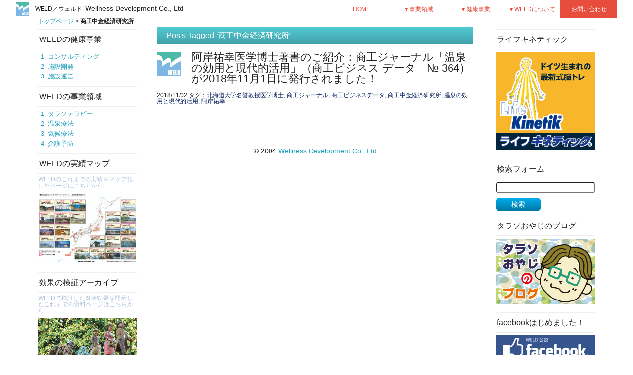

--- FILE ---
content_type: text/html; charset=UTF-8
request_url: https://www.wellnessdevelopment.co.jp/archives/tag/%E5%95%86%E5%B7%A5%E4%B8%AD%E9%87%91%E7%B5%8C%E6%B8%88%E7%A0%94%E7%A9%B6%E6%89%80
body_size: 11264
content:
<!DOCTYPE html>
<html lang="ja">
<head>
<meta charset="UTF-8">

<!-- Favicon, Thumbnail image -->
<link rel="alternate" type="application/atom+xml" title="健康を第一に考える社会をつくる 株式会社ウェルネスデベロップメント（WELD/ウェルド） Atom Feed" href="https://www.wellnessdevelopment.co.jp/feed/atom" />
<link rel="alternate" type="application/rss+xml" title="健康を第一に考える社会をつくる 株式会社ウェルネスデベロップメント（WELD/ウェルド） RSS Feed" href="https://www.wellnessdevelopment.co.jp/feed" />
<link rel="pingback" href="https://www.wellnessdevelopment.co.jp/wordpress/xmlrpc.php" />
<link rel="shortcut icon" href="https://www.wellnessdevelopment.co.jp/wordpress/wp-content/themes/weld151118/images/favicon.ico">
<!-- meta info -->
<meta name="description" content="日本において、医科学的な自然療法の新しい文化をつくる。| 私たちは、WELD（ウェルド）です。">
<meta name="keywords" content="ウェルド, WELD, 自然療法, タラソテラピー,温泉療法,気候療法,介護予防,ナチュラルメディスン, 自然を活用した健康づくり, コンサルティング, 施設開発, 施設運営, 商品開発・販売, 東京日本橋,ライフキネティック,Life Kinetik,life kinetik,lifekinetik,脳トレ,ブレインジョギング,運動,エクササイズ,学習,学習能力,パフォーマンス,アスリート,メンタルヘルス,認知,認知機能,仕事効率,向上,認知症,予防,視覚,視野,焦点">

<meta name=”viewport” content=”width=device-width,initial-scale=1.0″>
<!--[if lt IE 9]>
<script src="https://html5shiv.googlecode.com/svn/trunk/html5.js"></script>
<script src="https://ie7-js.googlecode.com/svn/version/2.1(beta4)/IE9.js"></script>
<![endif]-->

<!-- CSS files -->
<link rel="stylesheet" href="https://www.wellnessdevelopment.co.jp/wordpress/wp-content/themes/weld151118/style.css" media="all" />

<!-- script files -->
<script type='text/javascript' src='https://ajax.googleapis.com/ajax/libs/jquery/1.7.1/jquery.min.js'></script>
<script type="text/javascript">
$(function(){
   // #で始まるアンカーをクリックした場合に処理
   $('a[href^=#]').click(function() {
      // スクロールの速度
      var speed = 400;// ミリ秒
      // アンカーの値取得
      var href= $(this).attr("href");
      // 移動先を取得
      var target = $(href == "#" || href == "" ? 'html' : href);
      // 移動先を数値で取得
      var position = target.offset().top;
      // スムーススクロール
      $($.browser.safari ? 'body' : 'html').animate({scrollTop:position}, speed, 'swing');
      return false;
   });
});
</script>

<script type="text/javascript">
$(function() {
	var topBtn = $('#page-top');	
	topBtn.hide();
	//スクロールが100に達したらボタン表示
	$(window).scroll(function () {
		if ($(this).scrollTop() > 100) {
			topBtn.fadeIn();
		} else {
			topBtn.fadeOut();
		}
	});
});
</script>

<script type="text/javascript">
$(function() {
	$("#menu li").hover(function() {
		$(this).children('ul').fadeIn();
	}, function() {
		$(this).children('ul').delay(700).fadeOut();
	});
});
</script>

<script type="text/javascript">
$(function(){
     $(".menuwaku,.box").click(function(){
         window.location=$(this).find("a").attr("href");
         return false;
    });
});
</script>


<script type="text/javascript" src="https://www.wellnessdevelopment.co.jp/wordpress/wp-content/themes/weld151118/js/jquery.cycle.all.js"></script>
<script type="text/javascript">
$(document).ready(function() {
  $('#slider1,#slider2,#slider3,#slider4').cycle({
    fx : 'scrollUp', /* fade, scrollLeft, scrollUp など */
    speed : 1500, /* エフェクトのスピード */
    timeout : 7000, /* スライドの間隔 */
    easing : 'swing', /* easing */
    pause : 1 /* ホバー時の一時停止 */
  });
});
</script>



	<style>img:is([sizes="auto" i], [sizes^="auto," i]) { contain-intrinsic-size: 3000px 1500px }</style>
	
		<!-- All in One SEO 4.8.5 - aioseo.com -->
		<title>商工中金経済研究所 - 健康を第一に考える社会をつくる 株式会社ウェルネスデベロップメント（WELD/ウェルド）</title>
	<meta name="robots" content="max-image-preview:large" />
	<link rel="canonical" href="https://www.wellnessdevelopment.co.jp/archives/tag/%e5%95%86%e5%b7%a5%e4%b8%ad%e9%87%91%e7%b5%8c%e6%b8%88%e7%a0%94%e7%a9%b6%e6%89%80" />
	<meta name="generator" content="All in One SEO (AIOSEO) 4.8.5" />
		<script type="application/ld+json" class="aioseo-schema">
			{"@context":"https:\/\/schema.org","@graph":[{"@type":"BreadcrumbList","@id":"https:\/\/www.wellnessdevelopment.co.jp\/archives\/tag\/%E5%95%86%E5%B7%A5%E4%B8%AD%E9%87%91%E7%B5%8C%E6%B8%88%E7%A0%94%E7%A9%B6%E6%89%80#breadcrumblist","itemListElement":[{"@type":"ListItem","@id":"https:\/\/www.wellnessdevelopment.co.jp#listItem","position":1,"name":"Home","item":"https:\/\/www.wellnessdevelopment.co.jp","nextItem":{"@type":"ListItem","@id":"https:\/\/www.wellnessdevelopment.co.jp\/archives\/tag\/%e5%95%86%e5%b7%a5%e4%b8%ad%e9%87%91%e7%b5%8c%e6%b8%88%e7%a0%94%e7%a9%b6%e6%89%80#listItem","name":"\u5546\u5de5\u4e2d\u91d1\u7d4c\u6e08\u7814\u7a76\u6240"}},{"@type":"ListItem","@id":"https:\/\/www.wellnessdevelopment.co.jp\/archives\/tag\/%e5%95%86%e5%b7%a5%e4%b8%ad%e9%87%91%e7%b5%8c%e6%b8%88%e7%a0%94%e7%a9%b6%e6%89%80#listItem","position":2,"name":"\u5546\u5de5\u4e2d\u91d1\u7d4c\u6e08\u7814\u7a76\u6240","previousItem":{"@type":"ListItem","@id":"https:\/\/www.wellnessdevelopment.co.jp#listItem","name":"Home"}}]},{"@type":"CollectionPage","@id":"https:\/\/www.wellnessdevelopment.co.jp\/archives\/tag\/%E5%95%86%E5%B7%A5%E4%B8%AD%E9%87%91%E7%B5%8C%E6%B8%88%E7%A0%94%E7%A9%B6%E6%89%80#collectionpage","url":"https:\/\/www.wellnessdevelopment.co.jp\/archives\/tag\/%E5%95%86%E5%B7%A5%E4%B8%AD%E9%87%91%E7%B5%8C%E6%B8%88%E7%A0%94%E7%A9%B6%E6%89%80","name":"\u5546\u5de5\u4e2d\u91d1\u7d4c\u6e08\u7814\u7a76\u6240 - \u5065\u5eb7\u3092\u7b2c\u4e00\u306b\u8003\u3048\u308b\u793e\u4f1a\u3092\u3064\u304f\u308b \u682a\u5f0f\u4f1a\u793e\u30a6\u30a7\u30eb\u30cd\u30b9\u30c7\u30d9\u30ed\u30c3\u30d7\u30e1\u30f3\u30c8\uff08WELD\/\u30a6\u30a7\u30eb\u30c9\uff09","inLanguage":"ja","isPartOf":{"@id":"https:\/\/www.wellnessdevelopment.co.jp\/#website"},"breadcrumb":{"@id":"https:\/\/www.wellnessdevelopment.co.jp\/archives\/tag\/%E5%95%86%E5%B7%A5%E4%B8%AD%E9%87%91%E7%B5%8C%E6%B8%88%E7%A0%94%E7%A9%B6%E6%89%80#breadcrumblist"}},{"@type":"Organization","@id":"https:\/\/www.wellnessdevelopment.co.jp\/#organization","name":"\u5065\u5eb7\u3092\u7b2c\u4e00\u306b\u8003\u3048\u308b\u793e\u4f1a\u3092\u3064\u304f\u308b \u682a\u5f0f\u4f1a\u793e\u30a6\u30a7\u30eb\u30cd\u30b9\u30c7\u30d9\u30ed\u30c3\u30d7\u30e1\u30f3\u30c8\uff08WELD\/\u30a6\u30a7\u30eb\u30c9\uff09","description":"\u5065\u5eb7\u3092\u7b2c\u4e00\u306b\u8003\u3048\u308b\u793e\u4f1a\u3092\u3064\u304f\u308b \u682a\u5f0f\u4f1a\u793e\u30a6\u30a7\u30eb\u30cd\u30b9\u30c7\u30d9\u30ed\u30c3\u30d7\u30e1\u30f3\u30c8\uff08WELD\/\u30a6\u30a7\u30eb\u30c9\uff09","url":"https:\/\/www.wellnessdevelopment.co.jp\/"},{"@type":"WebSite","@id":"https:\/\/www.wellnessdevelopment.co.jp\/#website","url":"https:\/\/www.wellnessdevelopment.co.jp\/","name":"\u5065\u5eb7\u3092\u7b2c\u4e00\u306b\u8003\u3048\u308b\u793e\u4f1a\u3092\u3064\u304f\u308b \u682a\u5f0f\u4f1a\u793e\u30a6\u30a7\u30eb\u30cd\u30b9\u30c7\u30d9\u30ed\u30c3\u30d7\u30e1\u30f3\u30c8\uff08WELD\/\u30a6\u30a7\u30eb\u30c9\uff09","description":"\u5065\u5eb7\u3092\u7b2c\u4e00\u306b\u8003\u3048\u308b\u793e\u4f1a\u3092\u3064\u304f\u308b \u682a\u5f0f\u4f1a\u793e\u30a6\u30a7\u30eb\u30cd\u30b9\u30c7\u30d9\u30ed\u30c3\u30d7\u30e1\u30f3\u30c8\uff08WELD\/\u30a6\u30a7\u30eb\u30c9\uff09","inLanguage":"ja","publisher":{"@id":"https:\/\/www.wellnessdevelopment.co.jp\/#organization"}}]}
		</script>
		<!-- All in One SEO -->

<link rel='dns-prefetch' href='//stats.wp.com' />
<link rel='dns-prefetch' href='//v0.wordpress.com' />
<link rel="alternate" type="application/rss+xml" title="健康を第一に考える社会をつくる 株式会社ウェルネスデベロップメント（WELD/ウェルド） &raquo; 商工中金経済研究所 タグのフィード" href="https://www.wellnessdevelopment.co.jp/archives/tag/%e5%95%86%e5%b7%a5%e4%b8%ad%e9%87%91%e7%b5%8c%e6%b8%88%e7%a0%94%e7%a9%b6%e6%89%80/feed" />
<script type="text/javascript">
/* <![CDATA[ */
window._wpemojiSettings = {"baseUrl":"https:\/\/s.w.org\/images\/core\/emoji\/15.0.3\/72x72\/","ext":".png","svgUrl":"https:\/\/s.w.org\/images\/core\/emoji\/15.0.3\/svg\/","svgExt":".svg","source":{"concatemoji":"https:\/\/www.wellnessdevelopment.co.jp\/wordpress\/wp-includes\/js\/wp-emoji-release.min.js?ver=6.7.4"}};
/*! This file is auto-generated */
!function(i,n){var o,s,e;function c(e){try{var t={supportTests:e,timestamp:(new Date).valueOf()};sessionStorage.setItem(o,JSON.stringify(t))}catch(e){}}function p(e,t,n){e.clearRect(0,0,e.canvas.width,e.canvas.height),e.fillText(t,0,0);var t=new Uint32Array(e.getImageData(0,0,e.canvas.width,e.canvas.height).data),r=(e.clearRect(0,0,e.canvas.width,e.canvas.height),e.fillText(n,0,0),new Uint32Array(e.getImageData(0,0,e.canvas.width,e.canvas.height).data));return t.every(function(e,t){return e===r[t]})}function u(e,t,n){switch(t){case"flag":return n(e,"\ud83c\udff3\ufe0f\u200d\u26a7\ufe0f","\ud83c\udff3\ufe0f\u200b\u26a7\ufe0f")?!1:!n(e,"\ud83c\uddfa\ud83c\uddf3","\ud83c\uddfa\u200b\ud83c\uddf3")&&!n(e,"\ud83c\udff4\udb40\udc67\udb40\udc62\udb40\udc65\udb40\udc6e\udb40\udc67\udb40\udc7f","\ud83c\udff4\u200b\udb40\udc67\u200b\udb40\udc62\u200b\udb40\udc65\u200b\udb40\udc6e\u200b\udb40\udc67\u200b\udb40\udc7f");case"emoji":return!n(e,"\ud83d\udc26\u200d\u2b1b","\ud83d\udc26\u200b\u2b1b")}return!1}function f(e,t,n){var r="undefined"!=typeof WorkerGlobalScope&&self instanceof WorkerGlobalScope?new OffscreenCanvas(300,150):i.createElement("canvas"),a=r.getContext("2d",{willReadFrequently:!0}),o=(a.textBaseline="top",a.font="600 32px Arial",{});return e.forEach(function(e){o[e]=t(a,e,n)}),o}function t(e){var t=i.createElement("script");t.src=e,t.defer=!0,i.head.appendChild(t)}"undefined"!=typeof Promise&&(o="wpEmojiSettingsSupports",s=["flag","emoji"],n.supports={everything:!0,everythingExceptFlag:!0},e=new Promise(function(e){i.addEventListener("DOMContentLoaded",e,{once:!0})}),new Promise(function(t){var n=function(){try{var e=JSON.parse(sessionStorage.getItem(o));if("object"==typeof e&&"number"==typeof e.timestamp&&(new Date).valueOf()<e.timestamp+604800&&"object"==typeof e.supportTests)return e.supportTests}catch(e){}return null}();if(!n){if("undefined"!=typeof Worker&&"undefined"!=typeof OffscreenCanvas&&"undefined"!=typeof URL&&URL.createObjectURL&&"undefined"!=typeof Blob)try{var e="postMessage("+f.toString()+"("+[JSON.stringify(s),u.toString(),p.toString()].join(",")+"));",r=new Blob([e],{type:"text/javascript"}),a=new Worker(URL.createObjectURL(r),{name:"wpTestEmojiSupports"});return void(a.onmessage=function(e){c(n=e.data),a.terminate(),t(n)})}catch(e){}c(n=f(s,u,p))}t(n)}).then(function(e){for(var t in e)n.supports[t]=e[t],n.supports.everything=n.supports.everything&&n.supports[t],"flag"!==t&&(n.supports.everythingExceptFlag=n.supports.everythingExceptFlag&&n.supports[t]);n.supports.everythingExceptFlag=n.supports.everythingExceptFlag&&!n.supports.flag,n.DOMReady=!1,n.readyCallback=function(){n.DOMReady=!0}}).then(function(){return e}).then(function(){var e;n.supports.everything||(n.readyCallback(),(e=n.source||{}).concatemoji?t(e.concatemoji):e.wpemoji&&e.twemoji&&(t(e.twemoji),t(e.wpemoji)))}))}((window,document),window._wpemojiSettings);
/* ]]> */
</script>
	<style type="text/css">
	.wp-pagenavi{float:left !important; }
	</style>
  <style id='wp-emoji-styles-inline-css' type='text/css'>

	img.wp-smiley, img.emoji {
		display: inline !important;
		border: none !important;
		box-shadow: none !important;
		height: 1em !important;
		width: 1em !important;
		margin: 0 0.07em !important;
		vertical-align: -0.1em !important;
		background: none !important;
		padding: 0 !important;
	}
</style>
<link rel='stylesheet' id='wp-block-library-css' href='https://www.wellnessdevelopment.co.jp/wordpress/wp-includes/css/dist/block-library/style.min.css?ver=6.7.4' type='text/css' media='all' />
<link rel='stylesheet' id='mediaelement-css' href='https://www.wellnessdevelopment.co.jp/wordpress/wp-includes/js/mediaelement/mediaelementplayer-legacy.min.css?ver=4.2.17' type='text/css' media='all' />
<link rel='stylesheet' id='wp-mediaelement-css' href='https://www.wellnessdevelopment.co.jp/wordpress/wp-includes/js/mediaelement/wp-mediaelement.min.css?ver=6.7.4' type='text/css' media='all' />
<style id='jetpack-sharing-buttons-style-inline-css' type='text/css'>
.jetpack-sharing-buttons__services-list{display:flex;flex-direction:row;flex-wrap:wrap;gap:0;list-style-type:none;margin:5px;padding:0}.jetpack-sharing-buttons__services-list.has-small-icon-size{font-size:12px}.jetpack-sharing-buttons__services-list.has-normal-icon-size{font-size:16px}.jetpack-sharing-buttons__services-list.has-large-icon-size{font-size:24px}.jetpack-sharing-buttons__services-list.has-huge-icon-size{font-size:36px}@media print{.jetpack-sharing-buttons__services-list{display:none!important}}.editor-styles-wrapper .wp-block-jetpack-sharing-buttons{gap:0;padding-inline-start:0}ul.jetpack-sharing-buttons__services-list.has-background{padding:1.25em 2.375em}
</style>
<style id='classic-theme-styles-inline-css' type='text/css'>
/*! This file is auto-generated */
.wp-block-button__link{color:#fff;background-color:#32373c;border-radius:9999px;box-shadow:none;text-decoration:none;padding:calc(.667em + 2px) calc(1.333em + 2px);font-size:1.125em}.wp-block-file__button{background:#32373c;color:#fff;text-decoration:none}
</style>
<style id='global-styles-inline-css' type='text/css'>
:root{--wp--preset--aspect-ratio--square: 1;--wp--preset--aspect-ratio--4-3: 4/3;--wp--preset--aspect-ratio--3-4: 3/4;--wp--preset--aspect-ratio--3-2: 3/2;--wp--preset--aspect-ratio--2-3: 2/3;--wp--preset--aspect-ratio--16-9: 16/9;--wp--preset--aspect-ratio--9-16: 9/16;--wp--preset--color--black: #000000;--wp--preset--color--cyan-bluish-gray: #abb8c3;--wp--preset--color--white: #ffffff;--wp--preset--color--pale-pink: #f78da7;--wp--preset--color--vivid-red: #cf2e2e;--wp--preset--color--luminous-vivid-orange: #ff6900;--wp--preset--color--luminous-vivid-amber: #fcb900;--wp--preset--color--light-green-cyan: #7bdcb5;--wp--preset--color--vivid-green-cyan: #00d084;--wp--preset--color--pale-cyan-blue: #8ed1fc;--wp--preset--color--vivid-cyan-blue: #0693e3;--wp--preset--color--vivid-purple: #9b51e0;--wp--preset--gradient--vivid-cyan-blue-to-vivid-purple: linear-gradient(135deg,rgba(6,147,227,1) 0%,rgb(155,81,224) 100%);--wp--preset--gradient--light-green-cyan-to-vivid-green-cyan: linear-gradient(135deg,rgb(122,220,180) 0%,rgb(0,208,130) 100%);--wp--preset--gradient--luminous-vivid-amber-to-luminous-vivid-orange: linear-gradient(135deg,rgba(252,185,0,1) 0%,rgba(255,105,0,1) 100%);--wp--preset--gradient--luminous-vivid-orange-to-vivid-red: linear-gradient(135deg,rgba(255,105,0,1) 0%,rgb(207,46,46) 100%);--wp--preset--gradient--very-light-gray-to-cyan-bluish-gray: linear-gradient(135deg,rgb(238,238,238) 0%,rgb(169,184,195) 100%);--wp--preset--gradient--cool-to-warm-spectrum: linear-gradient(135deg,rgb(74,234,220) 0%,rgb(151,120,209) 20%,rgb(207,42,186) 40%,rgb(238,44,130) 60%,rgb(251,105,98) 80%,rgb(254,248,76) 100%);--wp--preset--gradient--blush-light-purple: linear-gradient(135deg,rgb(255,206,236) 0%,rgb(152,150,240) 100%);--wp--preset--gradient--blush-bordeaux: linear-gradient(135deg,rgb(254,205,165) 0%,rgb(254,45,45) 50%,rgb(107,0,62) 100%);--wp--preset--gradient--luminous-dusk: linear-gradient(135deg,rgb(255,203,112) 0%,rgb(199,81,192) 50%,rgb(65,88,208) 100%);--wp--preset--gradient--pale-ocean: linear-gradient(135deg,rgb(255,245,203) 0%,rgb(182,227,212) 50%,rgb(51,167,181) 100%);--wp--preset--gradient--electric-grass: linear-gradient(135deg,rgb(202,248,128) 0%,rgb(113,206,126) 100%);--wp--preset--gradient--midnight: linear-gradient(135deg,rgb(2,3,129) 0%,rgb(40,116,252) 100%);--wp--preset--font-size--small: 13px;--wp--preset--font-size--medium: 20px;--wp--preset--font-size--large: 36px;--wp--preset--font-size--x-large: 42px;--wp--preset--spacing--20: 0.44rem;--wp--preset--spacing--30: 0.67rem;--wp--preset--spacing--40: 1rem;--wp--preset--spacing--50: 1.5rem;--wp--preset--spacing--60: 2.25rem;--wp--preset--spacing--70: 3.38rem;--wp--preset--spacing--80: 5.06rem;--wp--preset--shadow--natural: 6px 6px 9px rgba(0, 0, 0, 0.2);--wp--preset--shadow--deep: 12px 12px 50px rgba(0, 0, 0, 0.4);--wp--preset--shadow--sharp: 6px 6px 0px rgba(0, 0, 0, 0.2);--wp--preset--shadow--outlined: 6px 6px 0px -3px rgba(255, 255, 255, 1), 6px 6px rgba(0, 0, 0, 1);--wp--preset--shadow--crisp: 6px 6px 0px rgba(0, 0, 0, 1);}:where(.is-layout-flex){gap: 0.5em;}:where(.is-layout-grid){gap: 0.5em;}body .is-layout-flex{display: flex;}.is-layout-flex{flex-wrap: wrap;align-items: center;}.is-layout-flex > :is(*, div){margin: 0;}body .is-layout-grid{display: grid;}.is-layout-grid > :is(*, div){margin: 0;}:where(.wp-block-columns.is-layout-flex){gap: 2em;}:where(.wp-block-columns.is-layout-grid){gap: 2em;}:where(.wp-block-post-template.is-layout-flex){gap: 1.25em;}:where(.wp-block-post-template.is-layout-grid){gap: 1.25em;}.has-black-color{color: var(--wp--preset--color--black) !important;}.has-cyan-bluish-gray-color{color: var(--wp--preset--color--cyan-bluish-gray) !important;}.has-white-color{color: var(--wp--preset--color--white) !important;}.has-pale-pink-color{color: var(--wp--preset--color--pale-pink) !important;}.has-vivid-red-color{color: var(--wp--preset--color--vivid-red) !important;}.has-luminous-vivid-orange-color{color: var(--wp--preset--color--luminous-vivid-orange) !important;}.has-luminous-vivid-amber-color{color: var(--wp--preset--color--luminous-vivid-amber) !important;}.has-light-green-cyan-color{color: var(--wp--preset--color--light-green-cyan) !important;}.has-vivid-green-cyan-color{color: var(--wp--preset--color--vivid-green-cyan) !important;}.has-pale-cyan-blue-color{color: var(--wp--preset--color--pale-cyan-blue) !important;}.has-vivid-cyan-blue-color{color: var(--wp--preset--color--vivid-cyan-blue) !important;}.has-vivid-purple-color{color: var(--wp--preset--color--vivid-purple) !important;}.has-black-background-color{background-color: var(--wp--preset--color--black) !important;}.has-cyan-bluish-gray-background-color{background-color: var(--wp--preset--color--cyan-bluish-gray) !important;}.has-white-background-color{background-color: var(--wp--preset--color--white) !important;}.has-pale-pink-background-color{background-color: var(--wp--preset--color--pale-pink) !important;}.has-vivid-red-background-color{background-color: var(--wp--preset--color--vivid-red) !important;}.has-luminous-vivid-orange-background-color{background-color: var(--wp--preset--color--luminous-vivid-orange) !important;}.has-luminous-vivid-amber-background-color{background-color: var(--wp--preset--color--luminous-vivid-amber) !important;}.has-light-green-cyan-background-color{background-color: var(--wp--preset--color--light-green-cyan) !important;}.has-vivid-green-cyan-background-color{background-color: var(--wp--preset--color--vivid-green-cyan) !important;}.has-pale-cyan-blue-background-color{background-color: var(--wp--preset--color--pale-cyan-blue) !important;}.has-vivid-cyan-blue-background-color{background-color: var(--wp--preset--color--vivid-cyan-blue) !important;}.has-vivid-purple-background-color{background-color: var(--wp--preset--color--vivid-purple) !important;}.has-black-border-color{border-color: var(--wp--preset--color--black) !important;}.has-cyan-bluish-gray-border-color{border-color: var(--wp--preset--color--cyan-bluish-gray) !important;}.has-white-border-color{border-color: var(--wp--preset--color--white) !important;}.has-pale-pink-border-color{border-color: var(--wp--preset--color--pale-pink) !important;}.has-vivid-red-border-color{border-color: var(--wp--preset--color--vivid-red) !important;}.has-luminous-vivid-orange-border-color{border-color: var(--wp--preset--color--luminous-vivid-orange) !important;}.has-luminous-vivid-amber-border-color{border-color: var(--wp--preset--color--luminous-vivid-amber) !important;}.has-light-green-cyan-border-color{border-color: var(--wp--preset--color--light-green-cyan) !important;}.has-vivid-green-cyan-border-color{border-color: var(--wp--preset--color--vivid-green-cyan) !important;}.has-pale-cyan-blue-border-color{border-color: var(--wp--preset--color--pale-cyan-blue) !important;}.has-vivid-cyan-blue-border-color{border-color: var(--wp--preset--color--vivid-cyan-blue) !important;}.has-vivid-purple-border-color{border-color: var(--wp--preset--color--vivid-purple) !important;}.has-vivid-cyan-blue-to-vivid-purple-gradient-background{background: var(--wp--preset--gradient--vivid-cyan-blue-to-vivid-purple) !important;}.has-light-green-cyan-to-vivid-green-cyan-gradient-background{background: var(--wp--preset--gradient--light-green-cyan-to-vivid-green-cyan) !important;}.has-luminous-vivid-amber-to-luminous-vivid-orange-gradient-background{background: var(--wp--preset--gradient--luminous-vivid-amber-to-luminous-vivid-orange) !important;}.has-luminous-vivid-orange-to-vivid-red-gradient-background{background: var(--wp--preset--gradient--luminous-vivid-orange-to-vivid-red) !important;}.has-very-light-gray-to-cyan-bluish-gray-gradient-background{background: var(--wp--preset--gradient--very-light-gray-to-cyan-bluish-gray) !important;}.has-cool-to-warm-spectrum-gradient-background{background: var(--wp--preset--gradient--cool-to-warm-spectrum) !important;}.has-blush-light-purple-gradient-background{background: var(--wp--preset--gradient--blush-light-purple) !important;}.has-blush-bordeaux-gradient-background{background: var(--wp--preset--gradient--blush-bordeaux) !important;}.has-luminous-dusk-gradient-background{background: var(--wp--preset--gradient--luminous-dusk) !important;}.has-pale-ocean-gradient-background{background: var(--wp--preset--gradient--pale-ocean) !important;}.has-electric-grass-gradient-background{background: var(--wp--preset--gradient--electric-grass) !important;}.has-midnight-gradient-background{background: var(--wp--preset--gradient--midnight) !important;}.has-small-font-size{font-size: var(--wp--preset--font-size--small) !important;}.has-medium-font-size{font-size: var(--wp--preset--font-size--medium) !important;}.has-large-font-size{font-size: var(--wp--preset--font-size--large) !important;}.has-x-large-font-size{font-size: var(--wp--preset--font-size--x-large) !important;}
:where(.wp-block-post-template.is-layout-flex){gap: 1.25em;}:where(.wp-block-post-template.is-layout-grid){gap: 1.25em;}
:where(.wp-block-columns.is-layout-flex){gap: 2em;}:where(.wp-block-columns.is-layout-grid){gap: 2em;}
:root :where(.wp-block-pullquote){font-size: 1.5em;line-height: 1.6;}
</style>
<link rel='stylesheet' id='contact-form-7-css' href='https://www.wellnessdevelopment.co.jp/wordpress/wp-content/plugins/contact-form-7/includes/css/styles.css?ver=6.1.1' type='text/css' media='all' />
<link rel='stylesheet' id='wp-pagenavi-style-css' href='https://www.wellnessdevelopment.co.jp/wordpress/wp-content/plugins/wp-pagenavi-style/css/css3_black.css?ver=1.0' type='text/css' media='all' />
<link rel="https://api.w.org/" href="https://www.wellnessdevelopment.co.jp/wp-json/" /><link rel="alternate" title="JSON" type="application/json" href="https://www.wellnessdevelopment.co.jp/wp-json/wp/v2/tags/208" /><link rel="EditURI" type="application/rsd+xml" title="RSD" href="https://www.wellnessdevelopment.co.jp/wordpress/xmlrpc.php?rsd" />
<meta name="generator" content="WordPress 6.7.4" />
	<style type="text/css">
	 .wp-pagenavi
	{
		font-size:12px !important;
	}
	</style>
		<style>img#wpstats{display:none}</style>
		</head>
<body data-rsssl=1 class="archive tag tag-208">


<div id="header">
<div class="container">
<h1><a href="index.php"><img src="https://www.wellnessdevelopment.co.jp/wordpress/wp-content/themes/weld151118/images/bn/blogkiji.jpg"  width="27" height="27" id="logo"/>WELD／ウェルド| <big>Wellness Development Co., Ltd</big></a></h1>
<div id="menu">
<ul>
						<li id="toi"><a href="?page_id=1076">お問い合わせ</a></li>
</ul>
<div class="menu-topmenu-container"><ul id="menu-topmenu" class="menu"><li id="menu-item-9" class="menu-item menu-item-type-custom menu-item-object-custom menu-item-has-children menu-item-9"><a href="index.php">▼WELDについて</a>
<ul class="sub-menu">
	<li id="menu-item-1933" class="menu-item menu-item-type-post_type menu-item-object-page menu-item-1933"><a href="https://www.wellnessdevelopment.co.jp/%e3%81%94%e3%81%82%e3%81%84%e3%81%95%e3%81%a4">ごあいさつ</a></li>
	<li id="menu-item-11" class="menu-item menu-item-type-custom menu-item-object-custom menu-item-11"><a href="?page_id=116#miss">ミッション</a></li>
	<li id="menu-item-12" class="menu-item menu-item-type-custom menu-item-object-custom menu-item-12"><a href="?page_id=116#viss">経営ビジョン</a></li>
	<li id="menu-item-1919" class="menu-item menu-item-type-post_type menu-item-object-page menu-item-1919"><a href="https://www.wellnessdevelopment.co.jp/%e4%bc%9a%e7%a4%be%e6%83%85%e5%a0%b1">会社情報</a></li>
	<li id="menu-item-1939" class="menu-item menu-item-type-post_type menu-item-object-page menu-item-1939"><a href="https://www.wellnessdevelopment.co.jp/%e5%ae%9f%e7%b8%be%e6%83%85%e5%a0%b1">実績情報</a></li>
	<li id="menu-item-10" class="menu-item menu-item-type-custom menu-item-object-custom menu-item-10"><a href="?page_id=80#map">アクセス</a></li>
	<li id="menu-item-1917" class="menu-item menu-item-type-post_type menu-item-object-page menu-item-1917"><a href="https://www.wellnessdevelopment.co.jp/%e3%82%b5%e3%82%a4%e3%83%88%e3%83%9e%e3%83%83%e3%83%97">サイトマップ</a></li>
	<li id="menu-item-1918" class="menu-item menu-item-type-post_type menu-item-object-page menu-item-1918"><a href="https://www.wellnessdevelopment.co.jp/%e3%83%97%e3%83%a9%e3%82%a4%e3%83%90%e3%82%b7%e3%83%bc%e3%83%9d%e3%83%aa%e3%82%b7%e3%83%bc">プライバシーポリシー</a></li>
</ul>
</li>
<li id="menu-item-8" class="menu-item menu-item-type-custom menu-item-object-custom menu-item-has-children menu-item-8"><a href="index.php">▼健康事業</a>
<ul class="sub-menu">
	<li id="menu-item-1937" class="menu-item menu-item-type-post_type menu-item-object-page menu-item-1937"><a href="https://www.wellnessdevelopment.co.jp/%e3%82%b3%e3%83%b3%e3%82%b5%e3%83%ab%e3%83%86%e3%82%a3%e3%83%b3%e3%82%b0">コンサルティング</a></li>
	<li id="menu-item-1936" class="menu-item menu-item-type-post_type menu-item-object-page menu-item-1936"><a href="https://www.wellnessdevelopment.co.jp/%e6%96%bd%e8%a8%ad%e9%96%8b%e7%99%ba">施設開発</a></li>
	<li id="menu-item-1935" class="menu-item menu-item-type-post_type menu-item-object-page menu-item-1935"><a href="https://www.wellnessdevelopment.co.jp/%e6%96%bd%e8%a8%ad%e9%81%8b%e5%96%b6">施設運営</a></li>
</ul>
</li>
<li id="menu-item-23" class="menu-item menu-item-type-custom menu-item-object-custom menu-item-has-children menu-item-23"><a href="index.php">▼事業領域</a>
<ul class="sub-menu">
	<li id="menu-item-1915" class="menu-item menu-item-type-post_type menu-item-object-page menu-item-1915"><a href="https://www.wellnessdevelopment.co.jp/%e3%82%bf%e3%83%a9%e3%82%bd%e3%83%86%e3%83%a9%e3%83%94%e3%83%bc">タラソテラピー</a></li>
	<li id="menu-item-1914" class="menu-item menu-item-type-post_type menu-item-object-page menu-item-1914"><a href="https://www.wellnessdevelopment.co.jp/%e6%b8%a9%e6%b3%89%e7%99%82%e6%b3%95">温泉療法</a></li>
	<li id="menu-item-1913" class="menu-item menu-item-type-post_type menu-item-object-page menu-item-1913"><a href="https://www.wellnessdevelopment.co.jp/%e6%b0%97%e5%80%99%e7%99%82%e6%b3%95">気候療法</a></li>
	<li id="menu-item-1912" class="menu-item menu-item-type-post_type menu-item-object-page menu-item-1912"><a href="https://www.wellnessdevelopment.co.jp/%e4%bb%8b%e8%ad%b7%e4%ba%88%e9%98%b2">介護予防</a></li>
</ul>
</li>
</ul></div><ul>
<li><a href="https://www.wellnessdevelopment.co.jp">HOME</a></li>
</ul>


</div>
</div>
</div>
<div class="clear"></div>
<div id="wrap">



<div id="contents">
<div id="pan">

<a href="https://www.wellnessdevelopment.co.jp/">トップページ</a> &gt; <strong class="current">商工中金経済研究所</strong></div>
<div class="clear"></div>

<div class="leftsub">



<div class="kakomi">
<h5>WELDの健康事業</h5>
<ul class="submenu">
<div class="menu-jigyou-container"><ul id="menu-jigyou" class="menu"><li id="menu-item-1923" class="menu-item menu-item-type-post_type menu-item-object-page menu-item-1923"><a href="https://www.wellnessdevelopment.co.jp/%e3%82%b3%e3%83%b3%e3%82%b5%e3%83%ab%e3%83%86%e3%82%a3%e3%83%b3%e3%82%b0">コンサルティング</a></li>
<li id="menu-item-1922" class="menu-item menu-item-type-post_type menu-item-object-page menu-item-1922"><a href="https://www.wellnessdevelopment.co.jp/%e6%96%bd%e8%a8%ad%e9%96%8b%e7%99%ba">施設開発</a></li>
<li id="menu-item-1921" class="menu-item menu-item-type-post_type menu-item-object-page menu-item-1921"><a href="https://www.wellnessdevelopment.co.jp/%e6%96%bd%e8%a8%ad%e9%81%8b%e5%96%b6">施設運営</a></li>
</ul></div></ul>
</div>

<div class="kakomi">
<h5>WELDの事業領域</h5>
<ul class="submenu">
<div class="menu-youso-container"><ul id="menu-youso" class="menu"><li id="menu-item-1931" class="menu-item menu-item-type-post_type menu-item-object-page menu-item-1931"><a href="https://www.wellnessdevelopment.co.jp/%e3%82%bf%e3%83%a9%e3%82%bd%e3%83%86%e3%83%a9%e3%83%94%e3%83%bc">タラソテラピー</a></li>
<li id="menu-item-1930" class="menu-item menu-item-type-post_type menu-item-object-page menu-item-1930"><a href="https://www.wellnessdevelopment.co.jp/%e6%b8%a9%e6%b3%89%e7%99%82%e6%b3%95">温泉療法</a></li>
<li id="menu-item-1929" class="menu-item menu-item-type-post_type menu-item-object-page menu-item-1929"><a href="https://www.wellnessdevelopment.co.jp/%e6%b0%97%e5%80%99%e7%99%82%e6%b3%95">気候療法</a></li>
<li id="menu-item-1928" class="menu-item menu-item-type-post_type menu-item-object-page menu-item-1928"><a href="https://www.wellnessdevelopment.co.jp/%e4%bb%8b%e8%ad%b7%e4%ba%88%e9%98%b2">介護予防</a></li>
</ul></div></ul>
</div>


<div class="kakomi">
<h5>WELDの実績マップ</h5>
<p class="scap">WELDのこれまでの実績をマップ化したページはこちらから</p>
<a href="https://www.wellnessdevelopment.co.jp/wordpress/wp-content/themes/weld151118/images/map.pdf" target="_blank"><img src="https://www.wellnessdevelopment.co.jp/wordpress/wp-content/themes/weld151118/images/bn/map.jpg" class="w200"></img></a>
</div>

<div class="kakomi">
<h5>効果の検証アーカイブ</h5>
<p class="scap">WELDで検証した健康効果を開示したこれまでの資料ページはこちらから</p>
<a href="?page_id=332"><img src="https://www.wellnessdevelopment.co.jp/wordpress/wp-content/themes/weld151118/images/bn/koukaken.gif" class="w200"></img></a>
</div>

<div class="kakomi">
<ul class="widmenu">
                </ul>
</div>

</div>
<!-- 中央カラム -->
<div class="leftmain">
<div class="kakomi">
	
<!-- if 投稿が存在するかを確認する条件文 *1 -->
        
<!-- 投稿一覧の最初を取得 -->
       <!-- カテゴリーアーカイブの場合 *2 -->
       <!-- タグ名を表示 -->
        <h3 class="pagetitle">Posts Tagged &#8216;商工中金経済研究所&#8217;</h3>
<!-- 日別アーカイブの場合 *2 -->
       


<!-- 投稿データを取得するループ *3 -->
        <!-- the_ID() は 記事の ID -->
<!-- the_permalink() は 記事の URL -->
<!-- the_title_attribute() は 記事のタイトル出力 -->

<div class="koma">
<h7 id="post-1710"><img src="https://www.wellnessdevelopment.co.jp/wordpress/wp-content/themes/weld151118/images/bn/blogkiji.jpg"  width="50" height="50" /><a href="https://www.wellnessdevelopment.co.jp/archives/1710">阿岸祐幸医学博士著書のご紹介：商工ジャーナル「温泉の効用と現代的活用」（商工ビジネス データ　№ 364）が2018年11月1日に発行されました！</a></h7>
</div>
<!-- 年月日を表示 -->
<div class="koma2">

<!-- the_content() は 本文を表示する -->


<span class="tuiki">2018/11/02</span>
<span class="tuiki">タグ：<a href="https://www.wellnessdevelopment.co.jp/archives/tag/%e5%8c%97%e6%b5%b7%e9%81%93%e5%a4%a7%e5%ad%a6%e5%90%8d%e8%aa%89%e6%95%99%e6%8e%88%e5%8c%bb%e5%ad%a6%e5%8d%9a%e5%a3%ab" rel="tag">北海道大学名誉教授医学博士</a>, <a href="https://www.wellnessdevelopment.co.jp/archives/tag/%e5%95%86%e5%b7%a5%e3%82%b8%e3%83%a3%e3%83%bc%e3%83%8a%e3%83%ab" rel="tag">商工ジャーナル</a>, <a href="https://www.wellnessdevelopment.co.jp/archives/tag/%e5%95%86%e5%b7%a5%e3%83%93%e3%82%b8%e3%83%8d%e3%82%b9%e3%83%87%e3%83%bc%e3%82%bf" rel="tag">商工ビジネスデータ</a>, <a href="https://www.wellnessdevelopment.co.jp/archives/tag/%e5%95%86%e5%b7%a5%e4%b8%ad%e9%87%91%e7%b5%8c%e6%b8%88%e7%a0%94%e7%a9%b6%e6%89%80" rel="tag">商工中金経済研究所</a>, <a href="https://www.wellnessdevelopment.co.jp/archives/tag/%e6%b8%a9%e6%b3%89%e3%81%ae%e5%8a%b9%e7%94%a8%e3%81%a8%e7%8f%be%e4%bb%a3%e7%9a%84%e6%b4%bb%e7%94%a8" rel="tag">温泉の効用と現代的活用</a>, <a href="https://www.wellnessdevelopment.co.jp/archives/tag/%e9%98%bf%e5%b2%b8%e7%a5%90%e5%b9%b8" rel="tag">阿岸祐幸</a></span>
<div class="ma"></div>
</div>


<div class="clear"></div>
</div>
<!-- / 中央カラム -->

<!-- サブ -->


<div class="ma2"></div>




<div class="clear"></div>
<div class="kakomi">
<div class="copy">&copy; 2004 <a href="#">Wellness Development Co., Ltd</a></div>
</div>

</div>

<div class="rightsub">



<div class="kakomi">
<h5>ライフキネティック</h5>
<a href="http://lifekinetik.jp"><img src="https://www.wellnessdevelopment.co.jp/wordpress/wp-content/themes/weld151118/images/bn/bn_lk1502A.jpg" class="w200"></img></a>
</div>

<div class="kakomi">
<h5>検索フォーム</h5>
<form method="get" action="https://www.wellnessdevelopment.co.jp/">
	<input type="text" name="s">
	<input type="submit" value="検索">
</form>
</div>

<div class="kakomi">
<h5>タラソおやじのブログ</h5>
<a href="?page_id=83"><img src="https://www.wellnessdevelopment.co.jp/wordpress/wp-content/themes/weld151118/images/bn/bn_oyaji.gif" class="w200"></img></a>
</div>

<div class="kakomi">
<h5>facebookはじめました！</h5>
<a href="https://www.facebook.com/wellnessdevelopment"><img src="https://www.wellnessdevelopment.co.jp/wordpress/wp-content/themes/weld151118/images/bn/face.jpg" class="w200"></img></a>
</div>

<div class="clear"></div>
<div class="kakomi">
<h5>現場からのビデオ</h5>
		<div class="">
			<iframe width="560" height="315" src="https://www.youtube.com/embed/-g1lGM_MZ-I?si=WLLK8ry5BbYc2lf-" title="YouTube video player" frameborder="0" allow="accelerometer; autoplay; clipboard-write; encrypted-media; gyroscope; picture-in-picture; web-share" referrerpolicy="strict-origin-when-cross-origin" allowfullscreen></iframe>
			<iframe width="560" height="315" src="https://www.youtube.com/embed/_hANdEP1t2I?si=Cvdl8Cdre_7Cjgf2" title="YouTube video player" frameborder="0" allow="accelerometer; autoplay; clipboard-write; encrypted-media; gyroscope; picture-in-picture; web-share" referrerpolicy="strict-origin-when-cross-origin" allowfullscreen></iframe>
		</div>
</div>

<div class="ma"></div>



<!-- /  サブ  -->
<!-- フッター -->

<div class="clear"></div>
<div class="kakomi">
<h5>関連リンク</h5>
<p class="scap">WELDの関連施設や団体へのリンクバナーです。</p>

<a href="http://www.spa-thalasso.jp" target="_blank"><img src="https://www.wellnessdevelopment.co.jp/wordpress/wp-content/themes/weld151118/images/bn/amakusa_bn300_75.jpg" class="w200"></img></a>

<a href="http://www.kadokawakaigo.jp/" target="_blank"><img src="https://www.wellnessdevelopment.co.jp/wordpress/wp-content/themes/weld151118/images/bn/toyama_bn.jpg" class="w200"></img></a>

<a href="http://hrmed.jp" target="_blank"><img src="https://www.wellnessdevelopment.co.jp/wordpress/wp-content/themes/weld151118/images/bn/hrmi_bn.jpg" class="w200"></img></a>

</div>



</div>
</div>
<div class="clear"></div>
</div>
<!-- / フッター -->
<p id="page-top"><a href="#">PAGE TOP</a></p>
<script type="text/javascript" src="https://www.wellnessdevelopment.co.jp/wordpress/wp-includes/js/dist/hooks.min.js?ver=4d63a3d491d11ffd8ac6" id="wp-hooks-js"></script>
<script type="text/javascript" src="https://www.wellnessdevelopment.co.jp/wordpress/wp-includes/js/dist/i18n.min.js?ver=5e580eb46a90c2b997e6" id="wp-i18n-js"></script>
<script type="text/javascript" id="wp-i18n-js-after">
/* <![CDATA[ */
wp.i18n.setLocaleData( { 'text direction\u0004ltr': [ 'ltr' ] } );
/* ]]> */
</script>
<script type="text/javascript" src="https://www.wellnessdevelopment.co.jp/wordpress/wp-content/plugins/contact-form-7/includes/swv/js/index.js?ver=6.1.1" id="swv-js"></script>
<script type="text/javascript" id="contact-form-7-js-translations">
/* <![CDATA[ */
( function( domain, translations ) {
	var localeData = translations.locale_data[ domain ] || translations.locale_data.messages;
	localeData[""].domain = domain;
	wp.i18n.setLocaleData( localeData, domain );
} )( "contact-form-7", {"translation-revision-date":"2025-08-05 08:50:03+0000","generator":"GlotPress\/4.0.1","domain":"messages","locale_data":{"messages":{"":{"domain":"messages","plural-forms":"nplurals=1; plural=0;","lang":"ja_JP"},"This contact form is placed in the wrong place.":["\u3053\u306e\u30b3\u30f3\u30bf\u30af\u30c8\u30d5\u30a9\u30fc\u30e0\u306f\u9593\u9055\u3063\u305f\u4f4d\u7f6e\u306b\u7f6e\u304b\u308c\u3066\u3044\u307e\u3059\u3002"],"Error:":["\u30a8\u30e9\u30fc:"]}},"comment":{"reference":"includes\/js\/index.js"}} );
/* ]]> */
</script>
<script type="text/javascript" id="contact-form-7-js-before">
/* <![CDATA[ */
var wpcf7 = {
    "api": {
        "root": "https:\/\/www.wellnessdevelopment.co.jp\/wp-json\/",
        "namespace": "contact-form-7\/v1"
    }
};
/* ]]> */
</script>
<script type="text/javascript" src="https://www.wellnessdevelopment.co.jp/wordpress/wp-content/plugins/contact-form-7/includes/js/index.js?ver=6.1.1" id="contact-form-7-js"></script>
<script type="text/javascript" id="jetpack-stats-js-before">
/* <![CDATA[ */
_stq = window._stq || [];
_stq.push([ "view", JSON.parse("{\"v\":\"ext\",\"blog\":\"57293790\",\"post\":\"0\",\"tz\":\"9\",\"srv\":\"www.wellnessdevelopment.co.jp\",\"arch_tag\":\"%E5%95%86%E5%B7%A5%E4%B8%AD%E9%87%91%E7%B5%8C%E6%B8%88%E7%A0%94%E7%A9%B6%E6%89%80\",\"arch_results\":\"1\",\"j\":\"1:14.9.1\"}") ]);
_stq.push([ "clickTrackerInit", "57293790", "0" ]);
/* ]]> */
</script>
<script type="text/javascript" src="https://stats.wp.com/e-202604.js" id="jetpack-stats-js" defer="defer" data-wp-strategy="defer"></script>
</body>
</html>

--- FILE ---
content_type: text/css
request_url: https://www.wellnessdevelopment.co.jp/wordpress/wp-content/themes/weld151118/style.css
body_size: 6403
content:
@charset "utf-8";
/*
Theme Name: weld151118
Theme URI: http://www.atelier-ma.jp/
Description: このテーマは…
Version: 
Author: atelier-ma
Author http://www.atelier-ma.jp/
Tags: 
 */
 
* {
	padding: 0px;
	margin: 0px;
	line-height: 100%;
	outline: none;
}
html {border: 0px;}
body {
	width: 100%;
	background: #fff;
	color: #222;
	font-size: 12px;
	font-family:"ヒラギノ角ゴ Pro W3","Hiragino Kaku Gothic Pro","メイリオ",Meiryo,"ＭＳ Ｐゴシック",sans-serif !important;
}
.clear {
	clear: both;
	padding: 0px;
	margin: 0px;
}
img {border: 0;}
.ma{
	clear: both;
	height: 18px;
	padding: 0px;
	margin: 0px;
}
.ma2{
	clear: both;
	height: 50px;
	padding: 0px;
	margin: 0px;
}
.ma_line01 {clear: both; width:100%; height: 5px; padding: 0px; margin: 0 0 13px 0; background: #20C0C0; }
.ma_line02 {clear: both; width:100%; height: 5px; padding: 0px; margin: 0 0 13px 0; background: #e67e22;}
.ma_line03 {clear: both; width:100%; height: 5px; padding: 0px; margin: 0 0 13px 0; background: #3498db; }
.ma_line04 {clear: both; width:100%; height: 5px; padding: 0px; margin: 0 0 13px 0; background: #e74c3c; }
p {
	color:#222;
	font-size: 15px;
	line-height: 1.6em;
}
ul, li {list-style: none;}
a{
	font-weight:boid;
	color:rgba(12, 36, 97,1.0);
	text-decoration: none;
}
a hover {color:rgba(12, 36, 97,1.0);}
.none {display:none;}

iframe[src*="youtube.com"],
iframe[src*="youtube-nocookie.com"] {
	aspect-ratio: 16 / 9;
	width: 100%;
	height: auto;
}
.flex{
	display: flex;
	justify-content:center;
	align-items: center;
}

/* ========================================================
   Top bar
   ===================================================== */
#header {
	z-index: 9999;
	width: 100%;
	height: auto;
	padding: 0;
	margin: 0px;
	height:37px;
	position: fixed;
	top: 0;
	left: 0;
}
#header .container {
	width: 95%;
	margin: 0 auto 0 auto;
}
#header h1 {
	color:#222;
	float: left;
	font-size: 99%;
	line-height: 37px;
	font-weight: normal;
}
#logo {
	float: left;
	margin: 5px 12px 5px 0;
}
#header h1, #header h1 a {color: #222;}
#header h1 a:hover {color: #0078a5; 	font-weight: normal;}
h1#copy {
	text-align: center;
	color:#fff;
	text-transform: uppercase;
	display: block;
	text-shadow:#222 -1px 1px 0,
	#222 -2px 2px 0,
	#444 -3px 3px 0,
	#444 -4px 4px 0;
}
h1#copy2 {
	text-align: left;
	color:#2c3e50;
	text-transform: uppercase;
	display: block;
	text-shadow:#fff -1px 1px 0,
	#fff -2px 2px 0,
	#fff -3px 3px 0,
	#fff -4px 4px 0;

}
span.cap2 {
	padding:15px 20px 3px 20px;
	font-size: 100%;
line-height: 1em;    display: block;}
span.cap1 {
	padding:3px 20px 15px 20px;
	font-size: 85%;
line-height: 1em;    display: block; }

span.cap4 {
	padding:20px;
	font-size:80%;
line-height: 1.2em;    display: block;}
span.cap2_2 {
	color:#2c3e50;
	padding-top:48px;
	padding-bottom:0px;
	font-size: 140%;
	text-shadow:#fff -1px 1px 0,
	#fff -1px 1px 0,
	#fff -1px 1px 0,
	#fff -1px 1px 0;
line-height: 1.4em;    display: block;
}
span.cap4_2 {
	color:#2c3e50;
	padding-top:40px;
	padding-bottom:16px;
	text-align:right;
	font-size:80%;
	text-shadow:#fff -1px 1px 0,
	#fff -1px 1px 0,
	#fff -1px 1px 0,
	#fff -1px 1px 0;
line-height: 1.4em;    display: block; 
}
h1#cap3 {
	margin-top:10px;
	text-align:center;
	color:#fff;
	font-size: 180%;
	text-transform: uppercase;
	display: block;
	text-shadow:#222 -1px 1px 0,
	#222 -2px 2px 0,
	#444 -3px 3px 0,
	#444 -4px 4px 0;
}
#menu li {
	display:block;
	position: relative;
	float: right;
	margin: 0;
	text-align: center;
	width: 95%;
	max-width: 115px;
	line-height: 37px;
	color: #e74c3c;
	font-size: 98%;
	background: #fff;	
}
#menu li:hover {
	color: #fff;
	background: #2c3e50;
 	line-height: 37px;
	font-weight: bold;
}
#menu li a {
	display:block;
	height: 37px;
 	line-height: 37px;
  	text-decoration: none;
 	color: #e74c3c;
	font-weight: normal;
}
#menu li a:hover {
	color: #fff;
	background: #2c3e50;
 	line-height: 37px;
	font-weight: bold;
}
#menu li ul {
	display: none;
	position: absolute;
	width: 100%;
	height:100%;
	top: 37px;
	left: 0;
}
#menu li ul li {
	margin: 0;
	width: 100%;
 	line-height: 37px;
	height:100%;
 	text-align: left;
 	color: #fff;

}
#menu li ul li a {
	display:block;  
	width: 100%;
	height:100%;
	padding: 0 5px 0 5px;
	height: 37px;
 	line-height: 37px;
  	background: #FBA223;
 	color: #fff;
}
#menu li ul li a:hover {
	background: #444;
	color: #fff;
	font-weight: bold;
}
li#toi {background: #e74c3c;}
li#toi a {color: #fff;}
li#toi a:hover{color: #fff;}

ul.centre {
	margin: 13px 0 13px 0;
}
ul.centre li {
	margin: 0 0 0 30px;
	color: #20A0C0;
	font-size: 125%;
	line-height: 1.6em;
	list-style-type: decimal;
}
ul.centre li a {color: #20A0C0;}
ul.centre li a:hover {color: #ff0000;}
ul.centre2 {
	margin: 13px 0 13px 0;
}
ul.centre2 li {
	margin: 0 0 0 20px;
	color: #20A0C0;
	font-size: 125%;
	line-height: 1.6em;
	list-style-type: none;
}
ul.centre2 li ul li {
	margin: 0 0 0 20px;
	color: #20A0C0;
	font-size: 98%;
	line-height: 1.6em;
	list-style-type: square;
}
ul.centre2 li a {color: #ff0000;}
ul.centre2 li a:hover {color: #ff0000;}
ul.centre2 li ul li a {color: #20A0C0;}
ul.centre2 li ul li a:hover {color: #ff0000;}

/* ========================================================
   追加20170824
   ===================================================== */
.boshu {
	margin:0 auto 0 auto;
	padding-top:7px;
	width:100%;
	height:185px;
	background: rgba(26,188,158,1);
}
.boshu p {
	font-weight: bold;
	font-size: 170%;
	text-align: center;
	line-height: 1.4em;
	color:rgba(255,255,255,1);
	transform: rotate(7deg);
-moz-transform: rotate(7deg);
-webkit-transform: rotate(7deg);

 text-shadow: 1px 1px #222,
                    2px 2px #222,
                    3px 3px #222;
}
.boshu p span.bigbig {
	font-size: 180%;
}
.boshu p span.big {
	font-size: 160%;
}
.b-title {
	font-size: 80%;
	text-align: center;
	padding:2px 5px 2px 5px;
	color:#333;
	border:1px solid rgba(26,188,158,1);
	background: rgba(255,255,255,1);
}
a.b-btn {
	font-weight: bold;
	width:60%;
	margin:13px auto 0 auto;
	display: block;
	font-size: 90%;
	text-align: center;
	padding:5px 15px 5px 15px;
	color:rgba(255,255,255,1);
	background: rgba(255,255,255,0);
	border:1px solid rgba(255,255,255,1);
	text-decoration: none;
    -webkit-transition:0.8s;
    -moz-transition:0.8s;
    -ms-transition:0.8s;
    -o-transition:0.8s;
    transition:0.8s;
}
a.b-btn:hover {
	color:rgba(26,188,158,1);
	background: rgba(255,255,255,0.9);
}
.b-flex {
	width:100%;
	height:100%;
	display: flex;
	flex-direction: column;
	flex-wrap: nowrap;
	justify-content: center;
	align-items: center;
}
.m-flex {
	margin:0 auto 0 auto;
	width:100%;
	display: flex;
	flex-wrap: nowrap;
	justify-content: center;
	align-items: center;
}
.m-flex a {
	width:25%;
	flex:auto;
	margin:1px;
}
h2.menu-title {
	font-size: 140%;
	line-height:2em;
	text-align: center;
	color:#fff;
}

/* ========================================================
   wrap
   ===================================================== */
#wrap {
	position: relative;
	width: 100%;
	height: auto;
	padding: 0;
	margin: 37px auto 0 auto;
	text-align: center;
}
#topwrap {
	position: relative;
	width: 100%;
	min-width: 1126px;
	height: auto;
	padding: 0;
	margin: 0 auto 0 auto;
	background: #cddee9;
	background-repeat: no-repeat;  
	background-position: right bottom
}
#topwrap2 {
	position: relative;
	width: 100%;
	min-width: 1126px;
	height: auto;
	padding: 0;
	margin: 0 auto 0 auto;
	background: #2c3e50;
}
#topwrapin {
	position: relative;
	max-width: 1126px;
	height:200px;
	padding-top:50px;
	margin: 0 auto 0 auto;
}
#picp {
	position: relative;
	width: 100%;
	min-width: 1126px;
	max-width:1126px;
	height: auto;
	padding: 0;
	margin: 0 auto 0 auto;
	text-align: center;
}
#picp img {
	position: relative;
	width: 1126px;
	height: 400px;
	padding: 0;
	margin: 0 auto 0 auto;
	z-index:0;
}
#picc {
	position:absolute;
	width: 50%;
	top:75px;
	left:0px;
	margin: 0;
	z-index:10;
     filter:alpha(opacity=85);
     -moz-opacity:0.85;
     -khtml-opacity: 0.85;
     opacity:0.85;
}
#picc01 {
	background: #fff url(images/toumei.gif) ;
	position:absolute;
	width: auto;
	bottom:25px;
	left:0px;
	margin: 0;
	z-index:10;
     filter:alpha(opacity=50);
     -moz-opacity:0.50;
     -khtml-opacity: 0.50;
     opacity:0.50;
}
#picc2 {
	position: relative;
	width: 88%;
	height:40px;
	margin: 0 auto 0 auto;
	z-index:10;
}

#mainmenu {
	position: relative;
	width: 100%;
	min-width: 1126px;
	min-height: 202px;
	padding: 12px 0 5px 0;
	margin: -2px auto 5px auto;
	background: #2c3e50;
}
#mainmenu {
	position: relative;
	width: 100%;
	min-width: 1126px;
	min-height: 202px;
	padding: 12px 0 5px 0;
	margin: -2px auto 5px auto;
	background: #2c3e50;
}
p.w4{
	color: #fff;
	font-weight: normal;
	line-height:1.5em;
	margin: 0 0 8px 0;
	font-size: 16px;
}
p.scap {
	color: #b0c4de;
	line-height:1.1em;
	font-size: 12px;
	margin-bottom:8px;
}
#mainmenu2 {
	position: relative;
	width: 100%;
	min-width: 1126px;
	height: 270px;
	padding: 12px 0 5px 0;
	margin: 0px auto 13px auto;
	background: #2c3e50;
}
.outmenuwaku {
	position: relative;
	width: 100%;
	max-width: 1126px;
	height: 205px;
	padding: 0;
	margin: 0 auto 0 auto;
}
.outmenuwaku2 {
	position: relative;
	width: 100%;
	max-width: 1126px;
	height: 260px;
	padding: 0;
	margin: 0 auto 0 auto;
	overflow:hidden;
}
.menuwaku {
	position: relative;
	float:left;
	width: 100%;
	max-width: 275px;
	height: auto;
	padding: 0;
	margin: 0 2px 0 2px;
	cursor: pointer;
	background: #fff;
	overflow:hidden;
}
.menuwaku2 {
	position: relative;
	float:left;
	width: 100%;
	height: auto;
	padding: 0;
	margin: 0 0 3px 0;
	cursor: pointer;
	background: #fff;
	overflow:hidden;
}
#slider1,#slider2,#slider3,#slider4 {
	height: 147px;
}
.slider5 {
	height: 147px;
	overflow:hidden;
	z-index:1;
}
.menuwaku img {
	width: 100%;
	max-width: 275px;
	height: auto;
	padding: 0;
	margin: 0;
	overflow:hidden;
	z-index:1;
}
.menuwaku:hover {
	background: #ffc;
}
h2 {
	color: #fff;
	font-weight: normal;
	line-height:1.5em;
	margin: 0;
	font-size: 16px;
	z-index:10;
}
.waku01 { background: #20C0C0; font-size: 13px; padding:10px 5px 10px 5px; line-height:1.1em; margin-bottom:3px;   -moz-border-radius: 5px;    /* Firefox */
   -webkit-border-radius: 5px; /* Safari,Chrome */
   border-radius: 5px;         /* CSS3 */}
.waku01:hover {background: #2c3e50;}
.waku02 {background: #e67e22; font-size: 13px; padding:10px 5px 10px 5px; line-height:1.1em; margin-bottom:3px;   -moz-border-radius: 5px;    /* Firefox */
   -webkit-border-radius: 5px; /* Safari,Chrome */
   border-radius: 5px;         /* CSS3 */}
.waku02:hover {background: #2c3e50;}
.waku03 {background: #3498db; font-size: 13px; padding:10px 5px 10px 5px; line-height:1.1em; margin-bottom:3px;   -moz-border-radius: 5px;    /* Firefox */
   -webkit-border-radius: 5px; /* Safari,Chrome */
   border-radius: 5px;         /* CSS3 */}
.waku03:hover {background: #2c3e50;}
.waku04 {background: #e74c3c; font-size: 13px; padding:10px 5px 10px 5px; line-height:1.1em; margin-bottom:3px;   -moz-border-radius: 5px;    /* Firefox */
   -webkit-border-radius: 5px; /* Safari,Chrome */
   border-radius: 5px;         /* CSS3 */}
.waku04:hover {background: #2c3e50;}
a.click {
	line-height: 2.1em;
	text-align: center;
	font-weight: bold;
	background: #000;
	font-size: 11px;
	padding: 2px 12px 2px 12px;
	color: #fff;
-moz-border-radius: 32px;//for Firefox
-webkit-border-radius: 32px;//for Safari and chrome
border-radius: 32px;//CSS3
behavior: url(border-radius.htc);//for IE
}
a.click:hover {
	background: #e74c3c;
}
#pan{
	position: relative;
	width: 100%x;
	height: auto;
	padding: 0;
	margin: 5px auto 5px auto;
	text-align: left;
}
#pan a {color: #20A0C0;}
#pan a:hover {color: #ff0000;}
#contents {
	position: relative;
	width: 1126px;
	height: auto;
	padding: 0;
	margin: 0 auto 0 auto;
}
.leftsub {
	position: relative;
	float:left;
	width: 100%;
	max-width: 200px;
	height: 200px;
	padding: 0;
	margin: 0 40px 0 0;
}
.leftmain {
	position: relative;
	float:left;
	width: 100%;
	max-width: 640px;
	height: auto;
	padding: 0;
	margin: 0 0 0 0;
}
.rightsub {
	position: relative;
	float:right;
	width: 200px;
	height: 250px;
	padding: 0;
	margin: 0;
	background: fff000;
}
h3 {
	background: #43A1AB;
	background: -webkit-gradient(linear, left top, left bottom, from(#51CAD1), to(#43A1AB));
	background: -moz-linear-gradient(top,  #51CAD1,  #43A1AB);
	color:#fff;
	width:97%;
	height:auto;
	padding:6px 0 6px 3%;
	font-size: 16px;
	line-height: 1.5em;
	font-weight:normal;
	 outline: none;
	 border:none;
	text-align: left;
	margin: 0 0 5px 0;
}
h3.titleO {
	background: #e67e22;
	background: -webkit-gradient(linear, left top, left bottom, from(#f39c12), to(#e67e22));
	background: -moz-linear-gradient(top,  #f39c12,  #e67e22);
	color:#fff;
}
h3.titleT {
	background: #2980b9;
	background: -webkit-gradient(linear, left top, left bottom, from(#3498db), to(#2980b9));
	background: -moz-linear-gradient(top,  #3498db,  #2980b9);
	color:#fff;
}
h3.titleK {
	background: #c0392b;
	background: -webkit-gradient(linear, left top, left bottom, from(#e74c3c), to(#c0392b));
	background: -moz-linear-gradient(top,  #e74c3c,  #c0392b);
	color:#fff;
}
h3 small {
	letter-spacing: 0px;
}
h4 {
	color:#222;
	padding:7px 0 0 0;
	font-size: 16px;
	line-height: 1.4em;
	font-weight:normal;
	text-align: left;
}
h4.centreh4 {
	clear: both;
	color:#222;
	padding:7px 0 0 0;
	font-weight:normal;
	border-top: 1px solid #74A82A;
	border-left: 8px solid #74A82A;
	height:auto;
	padding:10px 0 10px 15px;
	letter-spacing: 5px;
	font-size: 16px;
	line-height:1.5em;
	font-weight:normal;
	text-align: left;
	margin:13px 0 5px 5px;
}
h5 {
	clear: both;
	color:#222;
	border-top: 1px solid #efefef;
	border-bottom: 1px solid #efefef;
	height:auto;
	padding:2px 0 2px 2px;
	font-size: 16px;
	line-height: 2.2em;
	font-weight:normal;
	text-align: left;
	margin: 5px 0 5px 0;
	letter-spacing: 0px;
}
h5.cent {
	text-align: center;
}
h5.cent2 {
	color:#e67e22;
	text-align: center;
	border-top: 1px solid #e67e22;
	border-bottom: 1px solid #e67e22;
	letter-spacing:2px;
}
h6 {
	border-left:5px solid #20A0C0;
	color:#222;
	height:auto;
	padding:10px 0 10px 7px;
	font-size: 98%;
	line-height: 1,2em;
	font-weight:normal;
	text-align: left;
	margin: 0 0 5px 0;
}
h6.namae {
	clear: both;
	border-left:5px solid #20A0C0;
	color:#222;
	height:auto;
	padding:10px 0 10px 7px;
	font-size: 16px;
	line-height: 1,2em;
	font-weight:normal;
	text-align: left;
	margin: 10px 0 7px 0;
}
.koma {
	clear:both;
	height: auto;
	min-height:58px;
	margin: 15px 0 10px 0;
	padding:0 0 5px 0;
	border-bottom:1px solid #222;
}
.koma2 img {
	width: 100%;
	height: 100%;
}
h7 {
	clear:both;
	line-height: 1,2em;
	font-weight:normal;
	text-align: left;
	margin: 0;
	padding:0 0 0 0;
}
h7 a {
	color:#222;
	font-size: 22px;
}
h7 img {float:left; margin:0 20px 0 0;}
.kakomi {
	clear: both;
	padding: 0;
	margin: 0 0 10px 0;
	width: 100%;
	height: auto;
	text-align: left;
}
#topdouga iframe  {
	height: 500px;
}
#topdouga {
	padding: 0;
	margin: 0;
	width: 100%;
	height: 570px;
}
.tuika {
	padding: 0;
	margin: 0 auto 0px auto;
	width: 100%;
	height: auto;
	text-align: center;
}
#toiawase {
	padding: 0;
	margin: 0 0 10px 0;
	width: 100%;
	height: auto;
	text-align: left;
}
.box {
	padding: 0;
	margin: 0;
	width: 100%;
	height: auto;
	cursor: pointer;
	background: #fff;
	text-align: left;
	border-bottom: 1px solid #efefef;	
}
.box:hover {background: #ffc;}
.box img {
	float:left;
	padding: 0;
	margin: 5px 15px 3px 0;
	width: 50px;
	height: 50px;
	border: 2px solid #efefef;
}
span.add {
	line-height: 1.3em;
	font-size: 12px;
	color: #222;
}
span.iro {
	color:#222;
	background: #fff000;
}
span.date {
	color:#222;
	font-size: 12px;
	line-height: 1.7em;
	margin:0 0 0 0px;
}
span.date a{color:rgba(30, 55, 153,1.0);}
span.date a:hover{color:rgba(30, 55, 153,1.0);}
ul.submenu li {
	font-size: 13px;
	list-style-type: decimal;
	margin: 0 0 0 20px;
	color: #20A0C0;
}
ul.submenu a {
	font-size: 13px;
	color: #20A0C0;
	line-height: 1.6em;
}
ul.submenu a:hover {color: #20C0C0;
}
ul.widmenu li {
	text-align: left;
	font-size: 13px;
	list-style-type: none;
	margin: 0 0 0 0px;
	color: #20A0C0;
}
ul.widmenu a {
	font-size: 13px;
	color: #20A0C0;
	line-height: 1.6em;
}
ul.widmenu a:hover {color: #20C0C0;
}
#side_middle {
	margin: 0 0 3px 0px;
}
span.gobi {
background: #20C0C0;
   color:#fff;
   width:30%;
   height:20px;
   padding:0 3px;
   margin:0 5px 2px 0;
   font-size: 12px;
   line-height: 20px;
   font-weight:normal;
     outline: none;
	 border:none;
}
span.robi {
background: #e67e22;
   color:#fff;
   width:30%;
   height:20px;
   padding:0 3px;
   margin:0 5px 2px 0;
   font-size: 12px;
   line-height: 20px;
   font-weight:normal;
     outline: none;
	 border:none;
}
span.bobi {
background: #3498db;
   color:#fff;
   width:30%;
   height:20px;
   padding:0 3px;
   margin:0 5px 2px 0;
   font-size: 12px;
   line-height: 20px;
   font-weight:normal;
     outline: none;
	 border:none;
}
span.pobi {
background: #e74c3c;
   color:#fff;
   width:30%;
   height:20px;
   padding:0 3px;
   margin:0 5px 2px 0;
   font-size: 12px;
   line-height: 20px;
   font-weight:normal;
     outline: none;
	 border:none;
}
img.w200{
	width: 200px;
	height: auto;
	padding: 0;
	margin: 0 0 5px 0;
	cursor: pointer;
	overflow:hidden;
}
.copy {
	text-align: center;
	padding: 10px 0px;
	line-height: 1em;
	color: #222;
	font-size: 14px;
}
.copy a {color: #20A0C0;}
.copy a;hover {color: #20C0C0;}
.tuika li {
	float: left;
	width: 25%;
	text-align: center;
	height: auto;
	margin: 0 0 30px 0;
}
.tuika li a {
	display:block;  
   border-radius: 5px;
   -moz-border-radius: 5px;
   -webkit-border-radius: 5px;
   -o-border-radius: 5px;
   -ms-border-radius: 5px;
	color:#fff;
	height:auto;
	padding:5px 20px 5px 20px;
	letter-spacing: 0;
	font-size: 14px;
	line-height: 2.4em;
	font-weight:normal;
	 outline: none;
	 border:none;
	 margin: 1%;
}
.wakusen {
	border:1px solid #222;
	padding:5px 10px 10px 10px;
	margin:10px 0 10px 0;
}
p.point {
	font-size: 16px;
	color:#ff0000;
	line-height: 1.2em;
	text-align: center;
	background: #efefef;
	padding: 5px 0 5px 0;
}
p.mini {
	color:#222;
	font-size: 13px;
	line-height: 1.2em;
}
p.koko {
 	color: #20A0C0;
	font-size: 18px;
	line-height: 1.6em;
	margin-top:30px;
}
a.shoukai {
	color: #20A0C0;
	font-size: 15px;
	line-height: 1.6em;
}
a.shoukai:hover {color:#ff0000;}

a#plus01 {background: #34495e;}
a#plus02 {background: #34495e;}
a#plus03 {background: #34495e;}
a#plus04 {background: #34495e;}

a#plus01:hover {background: #2c3e50;}
a#plus02:hover {background: #2c3e50;}
a#plus03:hover {background: #2c3e50;}
a#plus04:hover {background: #2c3e50;}


ul.plus li a {
   line-height:1.5em ;
}


ul.plus2 li {
	width: 100%;
	text-align: center;
	height: auto;
	margin: 30px 0 20px 0;
}
ul.plus2 li a {
background: #ff0000;
   color:#fff;
   border-radius: 5px;
   -moz-border-radius: 5px;
   -webkit-border-radius: 5px;
   -o-border-radius: 5px;
   -ms-border-radius: 5px;
   padding:5px 25px 5px 25px;
   cursor:pointer;
   font-size: 14px;
   line-height: 18px;
   font-weight:normal;
     outline: none;
	 border:none;
}
ul.plus2 li a:hover {background: #222;}

span.kiiwaku {background: #fff000;}
.sslbox {text-align: center; margin:50px auto 0 auto;}
.sslbox img {float:none;}
.cent2 {
	text-align: center;
   font-size: 14px;
}

/* リンク呼び出し
================================================== */
#ha001{clear: both; width: 100%; height: 0px;}
#ha002{clear: both; width: 100%; height: 40px;}
#ha003{clear: both; width: 100%; height: 40px;}

#th001{clear: both; width: 100%; height: 0px;}
#th002{clear: both; width: 100%; height: 40px;}
#th003{clear: both; width: 100%; height: 40px;}
#th004{clear: both; width: 100%; height: 40px;}

#on001{clear: both; width: 100%; height: 0px;}
#on002{clear: both; width: 100%; height: 40px;}
#on003{clear: both; width: 100%; height: 40px;}

#ki001{clear: both; width: 100%; height: 0px;}
#ki002{clear: both; width: 100%; height: 40px;}
#ki003{clear: both; width: 100%; height: 40px;}

#ka0001{clear: both; width: 100%; height: 0px;}
#ka002{clear: both; width: 100%; height: 40px;}
#ka003{clear: both; width: 100%; height: 40px;}

/* テーブル
================================================== */
table {
	border-collapse: collapse;
	font-size: 14px;
	width:99%;
	margin:10px 0 10px 1%;
	padding: 10px;
}
table caption {
	font-size: 16px;
	width:100%;
	text-align: center;
	padding: 10px;
}

th.t_top {
    border-top: #be1309 4px solid;
}
th {
	border-bottom: #e3e3e3 1px dotted;
	text-align: left;
	padding: 10px;
	font-weight: normal;
    background: #efefef;
	line-height: 1.5em;
}
td.t_top {
	border-top: #b3b3b3 4px solid;
}
td {
	border-bottom: #e3e3e3 1px dotted;
	text-align: left;
	padding: 10px;
	line-height: 1.5em;
}
th.tm {
    background:#be1309;
	text-align: center;
	color:#fff;
}
td.tm {
    background: #b3b3b3;
	text-align: center;
	color:#fff;
}
tr:hover {}


/* テーブル2
================================================== */
table.hyo100 {
	border-collapse: collapse;
	width:100%;
}
table.hyo100 td {
	text-align: left;
	padding: 2px;
	line-height: 1.1em;
	font-size: 10px;
	border:1px solid #fff;
}
col.nou {background: #f0f8ff;}
col.tan {background: #e0ffff;}
td.meimoku {background: #b0c4de;}
.nendai {background: #b0c4de; margin: 0; height: 2px; border: 0;}

/* ページナビ
================================================== */

.bread_crumb {
    margin:0;
    border-bottom:1px solid #eee;
    padding:0.8em 0 0.5em;
    clear: both;
    height: 20px;
    background: #f8f8f8;
}
.bread_crumb li {
    font-size:12px;
    color:rgb(180,180,180);
    float:left;
    /*margin-right:1em;*/
    list-style: none outside none;
}
.bread_crumb li:after {
    content : '>';
    padding-left:10px;
    margin-right:10px;
}
.bread_crumb li:last-child:after {
    content : '';
}
.bread_crumb li a {
    color:rgb(120,120,120);
}
.bread_crumb li.current {
}

/* ページトップ
================================================== */
#page-top {
	position: fixed;
	bottom: 20px;
	right: 20px;
	font-size: 92%;
}
#page-top a {
	background: #e74c3c;
	text-decoration: none;
	color: #fff;
	width: 100px;
	padding: 16px 5px;
	text-align: center;
	display: block;
	border-radius: 5px;
}
#page-top a:hover {
	text-decoration: none;
	background: #444;
}


/* 画像
================================================== */
span.gacap {
	position:absolute; 
	top:125px;
	left:0;
	margin:0 0 12px 0;
	font-size: 13px;
	color: #ff0000;
	line-height:1.3em;
}
.leftga {
	position: relative;
	float:left;
	width:auto;
	height:auto;
	padding:0;
	margin:0 20px 12px 0;
}
.leftga img {
	float:left;
	position: relative;
	margin:2% auto 2px auto;
}
.rightga {
	position: relative;
	float:right;
	width:auto;
	height:auto;
	padding:0;
	margin:0 0 12px 20px;
}
.rightga img {
	position: relative;
	float:right;
	margin:0 auto 2px auto;
}
.centerga {
	clear:both;
	position: relative;
	float:none;
	width:100%;
	height:auto;
	padding:0;
	margin:0 auto 12px auto;

}
.centerga img {
	position: relative;
	width:100%;
	height:auto;
	margin:0 auto 2px auto;
}

/*************
/* 画像（投稿）
*************/
/* editor */

/* img */
 
.aligncenter {
    display: block;
    margin: 13px auto 13px  auto;
}
.alignright { float: right;  margin: 13px 0 13px  0;}
.alignleft { float: left; margin: 13px 0 13px  0;}
 
img[class*="wp-image-"],
img[class*="attachment-"] {
    height: auto;
    max-width: 100%;
margin: 13px 0 13px  0;
}
 
/* clearfix */
 
.clearfix {
    overflow: hidden;
    zoom: 1;
}
.clearfix:after {
    content: ""
    display: block;
    clear: both;
}


/* ========================================================
   検索フォーム
   ===================================================== */
.rightsub input[type=text]{
   border-radius: 5px;
   -moz-border-radius: 5px;
   -webkit-border-radius: 5px;
   -o-border-radius: 5px;
   -ms-border-radius: 5px;
   width:95%;
   height:20px;
   padding:0 3px;
}

.rightsub input[type=text]:focus {
}

.rightsub input[type=text], select { 
   outline: none;
}
.rightsub input[type=submit]{
background: #0078a5;
background: -webkit-gradient(linear, left top, left bottom, from(#00adee), to(#0078a5));
background: -moz-linear-gradient(top,  #00adee,  #0078a5);
   color:#fff;
   border-radius: 5px;
   -moz-border-radius: 5px;
   -webkit-border-radius: 5px;
   -o-border-radius: 5px;
   -ms-border-radius: 5px;
   width:45%;
   height:25px;
   padding:0 3px;
   cursor:pointer;
   font-size: 14px;
   line-height: 25px;
   font-weight:normal;
     outline: none;
	 border:none;
}
.rightsub input[type=submit]:hover{background: #444;}

/* ========================================================
   検索フォーム2(404) 
   ===================================================== */
.kensaku2 input[type=text]{
   border-radius: 5px;
   -moz-border-radius: 5px;
   -webkit-border-radius: 5px;
   -o-border-radius: 5px;
   -ms-border-radius: 5px;
   width:40%;
   height:20px;
   padding:0 3px;
}

.kensaku2 input[type=text]:focus {
}

.kensaku2 input[type=text], select { 
   outline: none;
}
.kensaku2 input[type=submit]{
background: #0078a5;
background: -webkit-gradient(linear, left top, left bottom, from(#00adee), to(#0078a5));
background: -moz-linear-gradient(top,  #00adee,  #0078a5);
   color:#fff;
   border-radius: 5px;
   -moz-border-radius: 5px;
   -webkit-border-radius: 5px;
   -o-border-radius: 5px;
   -ms-border-radius: 5px;
   width:15%;
   height:25px;
   padding:0 3px;
   cursor:pointer;
   font-size: 14px;
   line-height: 25px;
   font-weight:normal;
     outline: none;
	 border:none;
}
.kensaku2 input[type=submit]:hover{background: #444;}


/* ========================================================
   contactform
   ===================================================== */
.wpcf7 p {
	line-height: 2em;
	color: #222;
   font-size: 18px;
	}
	.wpcf7 span {
	line-height: 2em;
	color: #222;
   font-size: 18px;
}
.wpcf7 input[type="text"],
.wpcf7 input[type="email"] {
   border-radius: 5px;
   -moz-border-radius: 5px;
   -webkit-border-radius: 5px;
   -o-border-radius: 5px;
   -ms-border-radius: 5px;
   width:70%;
   height:30px;
		padding:5px;
		   font-size: 18px;
}
.wpcf7 textarea {
   border-radius: 5px;
   -moz-border-radius: 5px;
   -webkit-border-radius: 5px;
   -o-border-radius: 5px;
   -ms-border-radius: 5px;
   width:70%;
   height:90px;
		padding:5px;
		   font-size: 18px;
}
input[type=submit]{
background: #0078a5;
background: -webkit-gradient(linear, left top, left bottom, from(#00adee), to(#0078a5));
background: -moz-linear-gradient(top,  #00adee,  #0078a5);
   color:#fff;
   border-radius: 5px;
   -moz-border-radius: 5px;
   -webkit-border-radius: 5px;
   -o-border-radius: 5px;
   -ms-border-radius: 5px;
   width:25%;
   height:40px;
   padding:0 3px;
   margin: 10px 0 0 0;
   cursor:pointer;
   font-size: 18px;
   line-height: 40px;
   font-weight:normal;
     outline: none;
	 border:none;
}
input[type=submit]:hover{background: #444;}